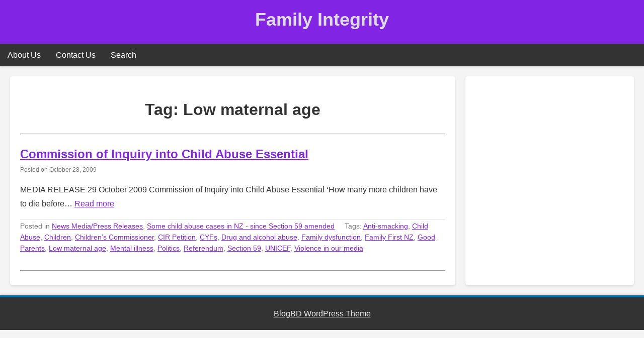

--- FILE ---
content_type: text/css
request_url: https://familyintegrity.org.nz/wp-content/themes/blogbd/style.css?ver=6.9
body_size: 3296
content:
/*
Theme Name: BlogBD
Theme URI: https://github.com/mehrazmorshed/blogbd/
Author: Mehraz Morshed
Author URI: https://mehrazmorshed.wordpress.com/
Description: BlogBD is a classic WordPress theme designed specifically for bloggers who value simplicity and elegance. With its clean design and intuitive layout, BlogBD provides a seamless reading experience that keeps your content at the forefront.
Version: 1.3.1
Requires at least: 6.0
Tested up to: 6.9
Requires PHP: 7.4
License: GNU General Public License v2 or later
License URI: https://www.gnu.org/licenses/gpl-2.0.html
Text Domain: blogbd
Domain Path: /languages
Tags: one-column, two-columns, right-sidebar, flexible-header, custom-colors, custom-logo, custom-menu, editor-style, featured-images, footer-widgets, theme-options, translation-ready, blog, entertainment, full-width-template, post-formats, rtl-language-support, threaded-comments

Screenshot image is a collage of actual sites created using the BlogBD WordPress Theme.

*/

/* Global Styles */

body {
    font-family: Arial, sans-serif;
    line-height: 1.6;
    margin: 0;
    padding: 0;
    background-color: #f4f4f4;
    color: #333;
}

a {
    color: #0073aa;
    text-decoration: none;
}

a:hover {
    color: #005177;
}

/* Header Styles */

header.site-header {
    padding-top: 10px;
    box-shadow: 0 2px 4px rgba(0,0,0,0.1);
    display: flex;
    flex-direction: column;
    align-items: center;
    background-color: #e0e0e0;
}

header.site-header h1 {
    margin: 0;
    text-align: center;
    font-size: 36px;
    font-weight: 700;
}

.site-branding {
    text-align: center;
    margin-bottom: 20px;
}

.site-title {
    margin: 0;
    font-size: 36px;
    font-weight: 700;
}

.site-title a {
    text-decoration: none;
}

.site-description {
    text-align: center;
    margin: 0;
    font-size: 16px;
}

/* Contents */

.site-content {
    display: flex;
    flex-direction: row;
    flex-wrap: nowrap;
    justify-content: space-between;
}

.content-area {
    flex: 3;
    padding: 20px;
}

.widget-area {
    flex: 1;
    padding: 20px;
    background: #fff;
    margin: 20px 0;
    border-radius: 5px;
    box-shadow: 0 2px 4px rgba(0,0,0,0.1);
    margin-right: 20px;
}

.site-main {
    background: #fff;
    padding: 20px;
    border-radius: 5px;
    box-shadow: 0 2px 4px rgba(0,0,0,0.1);
}

article.dotted {
    padding-bottom: 20px;
    border-bottom: 2px dotted #0073aa;
}

div#dotted{

    border-bottom: 2px dotted #0073aa;
}

.entry-header {
    margin-bottom: 0;
    padding-bottom: 0;
}

.entry-title {
    font-size: 24px;
    color: #333;
    margin-bottom: 0;
    padding-bottom: 0;
}

.entry-meta {
    font-size: 14px;
    color: #777;
}

.entry-content {
    margin-top: 2px;
    line-height: 1.8;
}

.entry-footer {
    margin-top: 2px;
    border-top: 1px solid #ddd;
    padding-top: 2px;
    font-size: 14px;
    color: #777;
}

.entry-footer a{
    text-decoration: underline;
}

/* Widget Area Styles */

.widget-area .widget {
    margin-bottom: 20px;
}

.widget-area .widget h2 {
    font-size: 20px;
    margin-bottom: 10px;
    border-bottom: 2px solid #0073aa;
    padding-bottom: 5px;
}

.widget-area .widget ul {
    list-style: none;
    padding: 0;
}

.widget-area .widget ul li {
    margin-bottom: 10px;
}

.widget-area .widget ul li a {
    color: #0073aa;
    text-decoration: none;
}

.widget-area .widget ul li a:hover {
    color: #005177;
}

.comment-list {
    list-style: none;
    padding: 0;
}

.comment-list .comment {
    margin-bottom: 20px;
    padding-bottom: 20px;
    border-bottom: 1px solid #eee;
}

.comment-list .comment-author {
    font-weight: bold;
}

.comment-list .comment-meta {
    font-size: 14px;
    color: #777;
}

/* Footer Styles */

footer.site-footer {
    background-color: #333;
    color: #fff;
    padding: 20px 0;
    text-align: center;
    border-top: 4px solid #0073aa;
    box-shadow: 0 -2px 4px rgba(0,0,0,0.1);
}

footer.site-footer a {
    color: #eee;
}

footer.site-footer a:hover {
    color: #fff;
}

/* Button Styles */

button,
input[type="button"],
input[type="reset"],
input[type="submit"] {
    background-color: #0073aa;
    color: #fff;
    border: none;
    padding: 10px 20px;
    border-radius: 5px;
    cursor: pointer;
    transition: background-color 0.3s ease;
}

button:hover,
input[type="button"]:hover,
input[type="reset"]:hover,
input[type="submit"]:hover {
    background-color: #005177;
}

/* Responsive Design */

@media (max-width: 768px) {
    .site-content {
        flex-direction: column;
    }

    .content-area, .widget-area {
        padding: 10px;
        flex: 100%;
        max-width: 100%;
    }
}

/* Featured Image Styles */

.featured-image {
    max-width: 100%;
    height: auto;
    margin-bottom: 20px;
    border-radius: 5px;
    box-shadow: 0 2px 4px rgba(0, 0, 0, 0.1);
}

/* Recommended WordPress CSS classes */

.wp-caption {
    max-width: 100%;
    margin: 1em 0;
    text-align: center;
}

.wp-caption-text {
    font-size: 12px;
    color: #777;
}

.sticky {
    border: 2px solid #0073aa;
    background-color: #f5f5f5;
    padding: 10px;
}

.gallery-caption {
    margin-top: 0.5em;
    font-size: 12px;
    color: #777;
}

.bypostauthor {
    font-weight: bold;
}

.alignright {
    float: right;
    margin-left: 1.5em;
}

.alignleft {
    float: left;
    margin-right: 1.5em;
}

.aligncenter {
    display: block;
    margin-left: auto;
    margin-right: auto;
}

.screen-reader-text {
    position: absolute;
    width: 1px;
    height: 1px;
    padding: 0;
    margin: -1px;
    overflow: hidden;
    clip: rect(0, 0, 0, 0);
    border: 0;
}

.screen-reader-text:focus {
    position: static;
    width: auto;
    height: auto;
    margin: 0;
    clip: auto;
}

/* Archive Page Styles */

.page-header {
    text-align: center;
    margin-bottom: 20px;
}

.page-title {
    font-size: 32px;
    font-weight: bold;
    color: #333;
}

.archive-description {
    font-size: 16px;
    color: #777;
    margin-top: 10px;
}

/* Responsive navigation styles */

nav {
    display: block;
    width: 100%;
    background-color: #333333;
}

.menu-toggle {
    display: none;
    background-color: inherit;
    color: #fff;
    padding: 10px 15px;
    border: none;
    cursor: pointer;
    float: right; /* Float to the right */
}

.main-navigation ul {
    list-style: none;
    margin: 0;
    padding: 0;
    display: flex;
    flex-wrap: wrap;
}

.main-navigation ul li {
    position: relative;
}

.main-navigation ul li:hover {
    background-color: #666666;
}

.main-navigation ul li a {
    padding: 10px 15px;
    display: block;
    text-decoration: none;
    color: #fff;
}

.main-navigation ul li ul {
    display: none;
    position: absolute;
    top: 100%;
    left: 0;
    background: #444444;
    box-shadow: 0 2px 5px rgba(0,0,0,0.2);
    z-index: 9999;
}

.main-navigation ul li:hover > ul,
.main-navigation ul li.focus > ul {
    display: block;
}

.main-navigation ul li ul li {
    width: 200px;
}

@media (max-width: 768px) {
    .menu-toggle {
        display: block;
    }

    .main-navigation ul {
        display: none;
        flex-direction: column;
        width: 100%;
    }

    .main-navigation ul.toggled {
        display: flex;
    }

    .main-navigation ul li {
        width: 100%;
    }

    .main-navigation ul li ul {
        position: static;
        box-shadow: none;
    }

    .main-navigation ul li:hover > ul,
    .main-navigation ul li.focus > ul {
        display: none;
    }
}

/* Style for the navigation wrapper */

.navigation-post {
    margin: 20px 0;
    padding: 10px;
    border: 1px solid #ddd;
    border-radius: 5px;
    background-color: #f9f9f9;
    box-shadow: 0 4px 6px rgba(0, 0, 0, 0.1);
}

/* Style for the post navigation table */
.post-navigation-table {
    width: 100%;
    border-collapse: collapse;
}

/* Style for the previous and next post cells */
.post-navigation-table .previous-post,
.post-navigation-table .next-post {
    padding: 10px;
    vertical-align: top;
}

/* Align previous post to the left */
.post-navigation-table .previous-post {
    text-align: left;
    width: 50%;
}

/* Align next post to the right */
.post-navigation-table .next-post {
    text-align: right;
    width: 50%;
}

/* General styles for the links */
.post-navigation-table a {
    display: block;
    color: inherit;
    text-decoration: none;
}

.post-navigation-table .post-title {
    font-size: 18px;
    color: #333;
}

.post-navigation-table a:hover .post-title {
    color: #0073aa; /* Change this to match your theme's accent color */
}

/* Style for the labels (Next post, Previous post) */
.post-navigation-table .previous-post span:first-child,
.post-navigation-table .next-post span:first-child {
    display: block;
    font-weight: bold;
    color: #666;
}

/* Add some hover effects */
.post-navigation-table .previous-post:hover,
.post-navigation-table .next-post:hover {
    background-color: #dfdfdf;
    border-radius: 5px;
    transition: background-color 0.3s ease;
}


/* Style for the comments area */

.comments-area {
    margin: 30px 0;
    padding: 15px;
    border: 1px solid #ddd;
    border-radius: 6px;
    background-color: #f9f9f9;
    box-shadow: 0 3px 4px rgba(0, 0, 0, 0.1);
}

/* Style for the comments title */
.comments-title {
    font-size: 20px;
    margin-bottom: 15px;
    color: #333;
    border-bottom: 2px solid #ddd;
    padding-bottom: 8px;
}

/* Style for the comment list */
.comment-list {
    list-style: none;
    padding: 0;
    margin: 0;
}

/* Style for individual comments */
.comment-list .comment {
    margin-bottom: 15px;
    padding: 15px;
    border: 1px solid #ddd;
    border-radius: 6px;
    background-color: #fff;
    position: relative;
}

.comment-list .comment::before {
    content: "";
    width: 4px;
    height: 100%;
    background-color: #0073aa;
    position: absolute;
    top: 0;
    left: 0;
    border-radius: 6px 0 0 6px;
}

.comment-list .comment .comment-author {
    display: flex;
    align-items: center;
    margin-bottom: 8px;
}

.comment-list .comment .comment-author .avatar {
    border-radius: 50%;
    margin-right: 8px;
}

.comment-list .comment .comment-author b {
    font-weight: bold;
    color: #0073aa;
}

.comment-list .comment .comment-metadata {
    font-size: 12px;
    color: #666;
}

.comment-list .comment .comment-content {
    margin-top: 8px;
    color: #333;
}

/* Style for comment form */
.comment-respond {
    margin-top: 30px;
    padding: 15px;
    border: 1px solid #ddd;
    border-radius: 6px;
    background-color: #f9f9f9;
    box-shadow: 0 3px 4px rgba(0, 0, 0, 0.1);
}

.comment-respond h3 {
    font-size: 20px;
    margin-bottom: 15px;
    color: #333;
    border-bottom: 2px solid #ddd;
    padding-bottom: 8px;
}

.comment-respond label {
    display: block;
    margin-bottom: 5px;
    font-weight: bold;
    color: #333;
}

.comment-respond input,
.comment-respond textarea {
    width: 100%;
    padding: 8px;
    margin-bottom: 15px;
    border: 1px solid #ddd;
    border-radius: 4px;
    background-color: #fff;
    box-shadow: inset 0 1px 2px rgba(0, 0, 0, 0.1);
    color: #333;
}

.comment-respond input[type="submit"] {
    background-color: #0073aa;
    border: none;
    color: #fff;
    font-size: 20px;
    cursor: pointer;
    padding: 12px 16px;
    border-radius: 4px;
    transition: background-color 0.3s ease;
}

.comment-respond input[type="submit"]:hover {
    background-color: #005a87;
}

/* added later */
p.comment-form-cookies-consent {
    display: none;
}

/* Pagination Styles */

.pagination {
    display: flex;
    justify-content: center;
    margin: 20px 0;
    background-color: inherit;
}

.pagination .page-numbers {
    display: inline-block;
    margin: 0 5px;
    padding: 10px 15px;
    border: 1px solid #ddd;
    background-color: #f9f9f9;
    color: #0073aa;
    text-decoration: none;
    transition: background-color 0.3s, color 0.3s;
}

.pagination .page-numbers:hover,
.pagination .page-numbers.current {
    background-color: #0073aa;
    color: #fff;
}

.pagination .prev,
.pagination .next {
    font-weight: bold;
}

/* Submenu Keyboard Navigation Style */

/* Default link styling */
.menu a {
    text-decoration: none;
    color: #0073aa;
}

/* Focus state */
.menu a:focus {
    outline: 2px solid #005177;
    background-color: #e0e0e0;
}

/* Sub-menu hidden by default */
.menu .sub-menu {
    display: none;
}

/* Show sub-menu when expanded */
.menu .sub-menu[aria-expanded="true"] {
    display: block;
}

/* Underline Link Style */

/* Default link styling */
a {
    text-decoration: underline; /* Underline links by default */
    color: #0073aa; /* Example link color */
}

/* Hover effect */
a:hover,
a:focus {
    color: #005177; /* Darker color on hover/focus */
    text-decoration: none; /* Optionally remove underline on hover/focus */
}

/* Ensure sufficient contrast */
a {
    color: #0073aa; /* Ensure link color has sufficient contrast with background */
}

/* Links within specific sections */
.header a,
.footer a {
    text-decoration: none; /* Example: no underline in header/footer */
}

/* Additional hover effect for sections */
.header a:hover,
.footer a:hover {
    text-decoration: underline; /* Underline on hover in header/footer */
}

/* Sidebar Comments Widget */

aside .wp-block-latest-comments{
    padding-left: 0;
}

/* Sidebar Social Media Widget Icons */

.wp-block-social-links .wp-block-social-link.wp-social-link .wp-block-social-link-anchor svg{
    fill: #ffffff;
}
.wp-block-social-link {
    border-radius: 9px
}

/* Sidebar Calendar Widget Styles */

table#wp-calendar.wp-calendar-table caption{
    color: #ffffff;
    background-color: #0073AA;
    font-weight: bolder;
    padding: 5px;
}

nav.wp-calendar-nav a{
    color: #ffffff;
}

/* Sidebar Widget Button Block Styles */

.wp-block-button__link {
    color: #0073AA;
    background-color: #fff;
    border: 2px solid #0073AA;
    border-radius: 9px;
}

.wp-block-button__link:hover {
    color: #fff;
    background-color: #0073AA;
    border: 2px solid #0073AA;
}

/* comment */
span.says {
    margin-left: 4px;
}